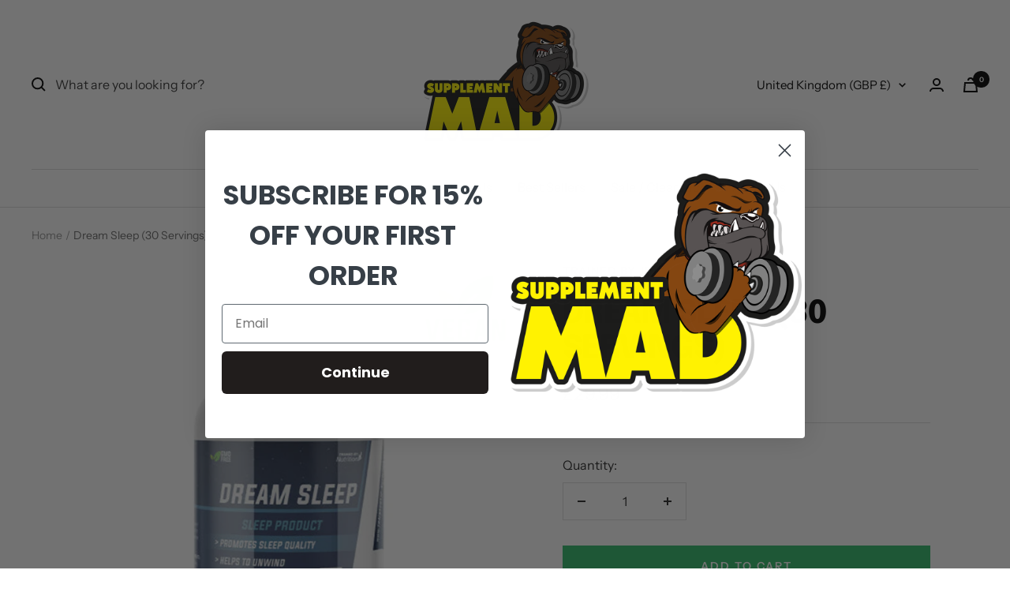

--- FILE ---
content_type: text/javascript; charset=utf-8
request_url: https://supplementmad.co.uk/products/dream-sleep-30-servings.js
body_size: 879
content:
{"id":7538583699671,"title":"Dream Sleep (30 Servings)","handle":"dream-sleep-30-servings","description":"\u003cspan data-mce-fragment=\"1\"\u003eIntroducing, Dream Sleep.\u003c\/span\u003e\u003cspan data-mce-fragment=\"1\"\u003e\u003c\/span\u003e\u003cspan data-mce-fragment=\"1\"\u003e\u003cbr data-mce-fragment=\"1\"\u003e\u003c\/span\u003e\u003cspan data-mce-fragment=\"1\"\u003e\u003c\/span\u003e\u003cspan data-mce-fragment=\"1\"\u003eOur optimal formula can drastically improve recovery, performance, muscle gain, and fat loss, by improving our quality and duration of sleep.\u003c\/span\u003e\u003cspan data-mce-fragment=\"1\"\u003e\u003c\/span\u003e\u003cspan data-mce-fragment=\"1\"\u003e\u003cbr data-mce-fragment=\"1\"\u003e\u003c\/span\u003e\u003cspan data-mce-fragment=\"1\"\u003e\u003c\/span\u003e\u003cspan data-mce-fragment=\"1\"\u003eWe understand the benefits of optimal sleep, however, it is often compromised through stressful periods or hectic days.\u003c\/span\u003e\u003cspan data-mce-fragment=\"1\"\u003e \u003c\/span\u003e\u003cspan data-mce-fragment=\"1\"\u003eDream Sleep will help in all situations to induce a state of calm via the high dosed theanine and patented pharmacy grade ashwaganda.\u003c\/span\u003e\u003cspan data-mce-fragment=\"1\"\u003e \u003c\/span\u003e\u003cspan data-mce-fragment=\"1\"\u003eWe use the most efficient form of magnesium, which again further aids in relaxation, as well as replenishing potentially depleted electrolyte stores. A hard training individual has greater needs for magnesium, especially for a higher quality version which we deliver on with this product.\u003c\/span\u003e\u003cspan data-mce-fragment=\"1\"\u003e\u003c\/span\u003e\u003cspan data-mce-fragment=\"1\"\u003e\u003cbr data-mce-fragment=\"1\"\u003e\u003c\/span\u003e\u003cspan data-mce-fragment=\"1\"\u003e\u003c\/span\u003e\u003cspan data-mce-fragment=\"1\"\u003eSuggested dosing is 4 capsules taken 30 mins prior to bed time.\u003c\/span\u003e\u003cspan data-mce-fragment=\"1\"\u003e \u003c\/span\u003e\u003cspan data-mce-fragment=\"1\"\u003eYou do not need to cycle Dream Sleep, it can be taken daily, and each tub provides a full months supply.\u003c\/span\u003e","published_at":"2022-02-08T13:37:32+00:00","created_at":"2022-02-08T13:37:31+00:00","vendor":"Trained By JP","type":"Health + Vitamins","tags":["deep sleep","Sleep aid","sleep formula","sleep supplement","tbjp dream sleep"],"price":2999,"price_min":2999,"price_max":2999,"available":true,"price_varies":false,"compare_at_price":null,"compare_at_price_min":0,"compare_at_price_max":0,"compare_at_price_varies":false,"variants":[{"id":42385743773911,"title":"Default Title","option1":"Default Title","option2":null,"option3":null,"sku":"","requires_shipping":true,"taxable":true,"featured_image":null,"available":true,"name":"Dream Sleep (30 Servings)","public_title":null,"options":["Default Title"],"price":2999,"weight":0,"compare_at_price":null,"inventory_management":"shopify","barcode":"","requires_selling_plan":false,"selling_plan_allocations":[]}],"images":["\/\/cdn.shopify.com\/s\/files\/1\/0262\/6886\/0495\/products\/dreamsleeptbjp.png?v=1664385733","\/\/cdn.shopify.com\/s\/files\/1\/0262\/6886\/0495\/products\/dream-sleep-panel-square-600x600_1_1800x1800_e382b2bd-4cf0-49ff-9d3a-f2068b2ef88e.jpg?v=1664385727"],"featured_image":"\/\/cdn.shopify.com\/s\/files\/1\/0262\/6886\/0495\/products\/dreamsleeptbjp.png?v=1664385733","options":[{"name":"Title","position":1,"values":["Default Title"]}],"url":"\/products\/dream-sleep-30-servings","media":[{"alt":null,"id":29155739762903,"position":1,"preview_image":{"aspect_ratio":1.0,"height":1080,"width":1080,"src":"https:\/\/cdn.shopify.com\/s\/files\/1\/0262\/6886\/0495\/products\/dreamsleeptbjp.png?v=1664385733"},"aspect_ratio":1.0,"height":1080,"media_type":"image","src":"https:\/\/cdn.shopify.com\/s\/files\/1\/0262\/6886\/0495\/products\/dreamsleeptbjp.png?v=1664385733","width":1080},{"alt":null,"id":29155739795671,"position":2,"preview_image":{"aspect_ratio":1.0,"height":600,"width":600,"src":"https:\/\/cdn.shopify.com\/s\/files\/1\/0262\/6886\/0495\/products\/dream-sleep-panel-square-600x600_1_1800x1800_e382b2bd-4cf0-49ff-9d3a-f2068b2ef88e.jpg?v=1664385727"},"aspect_ratio":1.0,"height":600,"media_type":"image","src":"https:\/\/cdn.shopify.com\/s\/files\/1\/0262\/6886\/0495\/products\/dream-sleep-panel-square-600x600_1_1800x1800_e382b2bd-4cf0-49ff-9d3a-f2068b2ef88e.jpg?v=1664385727","width":600}],"requires_selling_plan":false,"selling_plan_groups":[]}

--- FILE ---
content_type: application/x-javascript; charset=utf-8
request_url: https://bundler.nice-team.net/app/shop/status/supplement-mad.myshopify.com.js?1768818074
body_size: -362
content:
var bundler_settings_updated='1726582154';

--- FILE ---
content_type: text/javascript
request_url: https://supplementmad.co.uk/cdn/shop/t/6/assets/custom.js?v=167639537848865775061664383213
body_size: -725
content:
//# sourceMappingURL=/cdn/shop/t/6/assets/custom.js.map?v=167639537848865775061664383213
